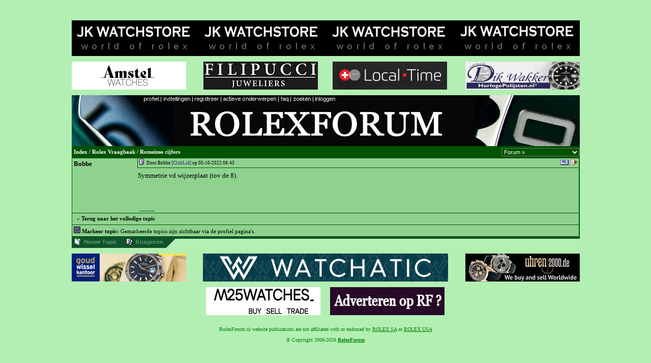

--- FILE ---
content_type: text/html; charset=iso-8859-1
request_url: https://rolexforum.nl/topic.php?id=30327&singlepost=395271
body_size: 3545
content:
<!-- Powered by ActiveTopics 1.4.8  --><!-- http://www.activetopics.nl --><!DOCTYPE HTML PUBLIC '-//W3C//DTD HTML 4.01 Transitional//EN'><html><head><meta http-equiv="content-language" content="nl-nl" /><meta name="resource-type" content="document" /><meta name="distribution" content="global" /><meta name="keywords" content="rolex, forum, nederlandstalig, rolexforum, rolex forum, rolexforum.nl, rolex forum.nl, rolexforum nl, rolexforumnl, rolex forum nl, originele rolex,  originele rolex kopen, echte rolex, horloge, horloge forum, horlogeforum, vintage rolex, vintage rolex forum, vintage rolex kopen, rolex kopen, rolex verkopen, nieuwe rolex, nieuwe rolex kopen, rolexprijzen, rolex prijzen, nieuwe rolex prijzen, prijsverhoging rolex, tweede hands rolex, tweede hands rolex kopen, tweedehands rolex, tweedehands rolex kopen, rolex papieren, rolex doos, rolex sluiting, rolex dealer, authorised rolex dealer, rolex 2015, rolex submariner, rolex seadweller, rolex yachtmaster, rolex daydate, rolex datejust, rolex datejust 2, rolex explorer, deepsea, rolex deepsea, rolex skydweller, rolex sky-dweller, skydweller, sky-dweller, rolex airking, rolex gmt, rolex gmt master, rolex daytona, rolex milgauss, 1680, rolex 1680, 1665, rolex 1665, 16700, rolex 16700, 16610, rolex 16610, 16334, rolex 16334, 16600, rolex 16600, 16610, rolex 16610, 116610, rolex 116610, 16660, rolex 16660, 116600, rolex 116600, 116660, rolex 116660, 16520, rolex 16520, 116520, rolex 116520, 16613, rolex 16613, 116613, rolex 116613, rolex 116619, 116619, rolex lv, lv, submariner lv, rolex submariner lv, 1675, rolex 1675, 5513, rolex 5513, 5512, rolex 5512, 14060, rolex 14060, 14060m, rolex 14060m, 114060, rolex 114060, 116200, rolex 116200, 116710, rolex 116710, 116710ln, rolex 116710ln, 116610 ln, rolex 116610 ln, 116610 lv, rolex 116610 lv, 116400, rolex 116400, 116400 gv, rolex 116400 gv, rolex hulk, rolex kermit, het nederlandse rolexforum, nederlands rolexforum, h&#1081;t nederlandse rolexforum, h&#1081;t rolexforum, nato rolex" /><meta name="description" content="H&#1081;t Nederlandstalige Rolex Forum" /> <link rel="shortcut icon" href="favicon.ico" ><title>Welkom op het RolexForum  - Romeinse cijfers</title><style type="text/css">td {font-family: Verdana, Verdana; font-size: 10pt;}//body {background-color: #b3efb3; font-family: Verdana, Verdana; font-size: 8pt; margin-top: 40;}body {background-color: #b3efb3; font-family: Verdana, Verdana; font-size: 8pt; margin-top: 40;}td.tableheader {background-color: #005300; height:22; font-weight: bold}td.tablesubheader {background-color: #35962b; height:22}td.tablec1 {background-color: #8ed28e; height:22}td.tablec2 {background-color: #78ca78; height:22}td.tabletopicoptions {background-color: #C3BAE7; height:22}td.tablecode {background-color: }.formselect {background-color: #005300; color: #FFFFFF; font-size: 8pt; font-family: Verdana, Verdana, Arial}a {color:#000000}a:hover {color:#005300}a.topnavlink {color:#FFFFFF; text-decoration: none; font-weight: bold}a.topnavlink:hover {color:#FFFFFF; text-decoration: underline; font-weight: bold}a.profilenavlink {color:#000000; text-decoration: none; font-weight: bold; font-size: 8pt; spacing: 1px;}a.profilenavlink:hover {color:#FFFFFF; text-decoration: underline; font-weight: bold; font-size: 8pt; spacing: 1px;}a.forumlink {color:#000000; text-decoration: none; font-weight: bold}a.forumlink:hover {color:#005300; text-decoration: underline; font-weight: bold}a.previewback {color:#FFFFFF; text-decoration: none; font-weight: bold}a.previewback:hover {color:#FFFFFF; text-decoration: underline; font-weight: bold}a.cat {color:#000000; text-decoration: none; font-weight: bold}a.cat:hover {color:000000; text-decoration: none; font-weight: bold}.header {font-family: Verdana, Verdana; font-size: 10pt;color:#000000; font-weight: bold}.smallfont {font-family: Verdana, Verdana; font-size: 8pt;color:#FFFFFF}.smallfont2 {font-family: Verdana, Verdana; font-size: 8pt;color:#000000}.smallfont3 {font-family: Verdana, Verdana; font-size: 7pt;color:#000000}.smallfontbold {font-family: Verdana, Verdana; font-size: 8pt;color:#000000; font-weight: bold}.postsignature {font-family: Verdana, Verdana; font-size: 8pt;color:#005300}BODY {scrollbar-arrow-color:#FFFFFF;scrollbar-base-color:#6D8693;scrollbar-shadow-color:#F3F3F3;scrollbar-face-color:#005300;scrollbar-highlight-color:#F3F3F3;scrollbar-dark-shadow-color:#FFFFFF;scrollbar-3d-light-color:#9BAAC1;}</style></head><body onload='check_images()'><script language=javascript src=js/image.js></script><center><map name="pb"><area href='profile.php' shape="rect" coords="140, 0, 175, 15" alt='Wijzig je profiel'><area href='options.php' shape="rect" coords="175, 0, 237, 15" alt='Wijzig je persoonlijke instellingen'><area href='register.php' shape="rect" coords="237, 0, 293, 15" alt='Registreer hier!'><area href='topiclist.php?forum=activetopics' shape="rect" coords="293, 0, 406, 15" alt='Actieve onderwerpen'><area href='faq.php' shape="rect" coords="406, 0, 430, 15" alt='Veelgestelde vragen'><area href='search.php' shape="rect" coords="430, 0, 474, 15" alt='Zoeken'><area href='user.php?action=log' shape="rect" coords="474, 0, 524, 15" alt='Inloggen'><area href='http://www.rolexforum.nl' shape="rect" coords="0, 0, 999, 100" alt='Terug naar de forum-index'><area shape="rect" coords="282, 11, 340, 51"></map>                <table width="999" border="0" cellspacing="0" cellpadding="0">                <tr>                <td align="center"><a href='http://www.jkwatchstore.nl' target='_blank'><img src='images/jkwatch.jpg' border='0'></td>                </tr>                </table><br>                <table width="999" border="0" cellspacing="0" cellpadding="0">                <tr>                <td align="left"><a href='https://www.amstelwatches.nl' target='_blank'><img src='images/aw.png' border='0'></td>                <td align="center"><a href='http://www.filipucci.nl' target='_blank'><img src='images/fp.jpg' border='0'></td>                 <td align="center">&nbsp;&nbsp;</td>                <td align="center"><a href='http://www.local-time.nl' target='_blank'><img src='images/lt.png' border='0'></td>                <td align="right"><a href='https://www.horlogepolijsten.nl' target='_blank'><img src='images/hp.jpg' border='0'></td>                 </tr>                </table> <br><table border='0' cellpadding='0' cellspacing='0' width='999'><tr><td><img src='images/toplogin.jpg' border='0' usemap='#pb'></td></tr></table><script language=javascript src=js/topic.js></script><table bgcolor='#005300' border='0' cellpadding='0' cellspacing='1' width='999'><tr><td class='tableheader' colspan='3'><table border='0' cellspacing='0' cellpadding='0' width='100%'><tr><td><div class='smallfont'><b>&nbsp;<a class='topnavlink' href='index.php'>Index</a> / <a class='topnavlink' href='topiclist.php?forum=19'>Rolex Vraagbaak</a> / Romeinse cijfers</b></div></td><td align='right'><select name=pulldown onchange="javascript:go('topiclist.php?forum=', this.options[this.selectedIndex].value)" style='font-size: 8pt; font-family: Verdana, Tahoma, Arial; color: #FFFFFF; background-color: #005300'><option>Forum »</option><option></option><option>ROLEX</option><option value=13>&nbsp;> Algemeen</option><option value=19>&nbsp;> Rolex Vraagbaak</option><option value=2>&nbsp;> Nieuwe Aanwinsten</option><option value=5>&nbsp;> Foto's en Reviews</option><option value=24>&nbsp;> Rolex Vintage</option><option value=30>&nbsp;> Tudor</option><option></option><option>TE KOOP</option><option value=7>&nbsp;> Aangeboden</option><option value=8>&nbsp;> Gevraagd</option><option value=20>&nbsp;> Accessoires</option><option value=15>&nbsp;> Overige Merken</option><option value=18>&nbsp;> Dealerervaringen</option><option></option><option>ROLEXFORUM.NL</option><option value=14>&nbsp;> Nieuwe Gebruiker?</option><option value=35>&nbsp;> Interviews</option><option value=9>&nbsp;> Vragen en Opmerkingen</option><option value=22>&nbsp;> Rolex Gestolen</option><option></option><option>OVERIGE MERKEN</option><option value=32>&nbsp;> Tutti Frutti</option><option value=34>&nbsp;> Nieuw Binnengekomen</option><option></option><option>--------------</option><option value='activetopics'>Actieve Onderwerpen</option><option value='markedtopics'>Gemarkeerde Topics</option><option value='mytopics'>Mijn topics</option><option value='newposts'>Nieuwe posts</option></select></td></tr></table></td></tr><tr>  <td>    <table border='0' cellpadding='0' cellspacing='0' width='100%'>      <tr>        <td width='128' class='tablec1' valign='top'>          <table border='0' cellpadding='3' cellspacing='0' width='100%'>            <tr><td valign='top'>              <b><a href='search.php?action=usersearch&user=613' style='text-decoration: none'>Bobbe</a></b>              <div class='smallfont3'><b></b></div>              <br>            </td></tr>          </table>        </td>        <td class='tablec1' valign='top'>          <table border='0' cellpadding='0' cellspacing='0' width='100%'>          <tr><td width='1' bgcolor='#005300'></td><td height='18' bgcolor=''><table border='0' cellpadding='0' cellspacing='0' width='100%'><tr><td width='15'>&nbsp;<img src='images/head.gif' alt='' width='9' height='12'></td><td><div class='smallfont3'>&nbsp;<a href='topic.php?id=30327&singlepost=395271' style='text-decoration: none'>Door Bobbe <font color='#2F206F'>[ClubLid]</font> op 05-10-2022 08:43</a> </div></td><td align='right'><a href='profile.php?user=613'><img src='images/profiel.gif' border=0></a>&nbsp;<a href='reply.php?id=30327&quote=395271'><img src='images/quote.gif' border=0></a>&nbsp;</td></tr></table></td></tr>          <tr><td width='1' bgcolor='#005300'></td><td height='1' bgcolor='#005300'></td></tr>          <tr><td class='tablec1'></td><td><table border='0' cellpadding='0' cellspacing='0' width='100%'><tr><td valign='top' width='100%'><img src='images'/spacer.gif' width='1' height='7'><br>Symmetrie vd wijzerplaat (tov de 8).<br><br><br></td><td valign='top'>                        </td></tr></table><br><table border='0' width='100%'><tr><td><div class='postsignature'>_____<br></div></td><td align='right' valign='bottom'></td></tr></table></td></tr>          </table>        </td>      </tr>    </table>  </td></tr><tr><td class='tablec1'><div class='smallfont2'>&nbsp;&nbsp;&nbsp;« <a href='topic.php?id=30327' style='text-decoration: none'><b>Terug naar het volledige topic</b></a></div></td></tr><tr><td nowrap class='tablec1'><div class='smallfont'>&nbsp;<a href='misc.php?action=marktopic&id=30327'><img src='images/topicoptions1.gif' border='0'></a>  <a href='misc.php?action=marktopic&id=30327' style='text-decoration: none'><b>Markeer topic:</b> Gemarkeerde topics zijn zichtbaar via de profiel pagina's.</a></td></tr><table border='0' cellpadding='0' cellspacing='0' width='640'><tr><td valign=top><img src='images/posttopicoff.gif' border='0'><img src='images/postreplyoff.gif' border='0'><img src='images/bottom.gif' alt='' align=top></td></tr></table><br><table width="999" border="0" cellspacing="0" cellpadding="0">                <tr>                <td align="left"><a href='https://pre-owned.goudwisselkantoor.nl/horloges?merk-=rolex/?utm_source=rolexforum&utm_medium=display&utm_campaign=banner_homepage' target='_blank'><img src='images/GWK.jpg' border='0'></td>                <td align="center"><a href='https://www.watchatic.com' target='_blank'><img src='images/wa3.png' border='0'></td>                               <td align="right"><a href='https://www.uhren2000.de' target='_blank'><img src='images/U2000.jpg' border='0'></td>                </tr>                </table> <br>                     <!--<table width="999" border="0" cellspacing="0" cellpadding="0">                <tr>                   <td align="left"><a href='https://www.rolexforum.nl/adv.php' target='_blank'><img src='images/adv2.jpg' border='0'></td>                <td align="center"><a href='https://pre-owned.goudwisselkantoor.nl/horloges?merk-=rolex/?utm_source=rolexforum&utm_medium=display&utm_campaign=banner_homepage' target='_blank'><img src='images/GWK.jpg' border='0'></td>                <td align="center">&nbsp;&nbsp;</td>                <td align="center"><a href='https://www.rolexforum.nl/adv.php' target='_blank'><img src='images/adv6.jpg' border='0'></td>                <td align="right"><a href='https://www.rolexforum.nl/adv.php' target='_blank'><img src='images/adv2.jpg' border='0'></td>                </tr>                </table>-->      <!--<table width="999" border="0" cellspacing="0" cellpadding="0">   <BR>   <tr>      <td align="left"><a href='http://www.watchexpress-hamburg.com' target='_blank'><img src='images/watchexpress-hamburg.jpg' border='0'></td>          <td align="center"><a href='http://www.local-time.nl' target='_blank'><img src='images/lt2.jpg' border='0'></td>      <td align="right"><a href='http://www.horlogepolijsten.nl' target='_blank'><img src='images/hp.jpg' border='0'></td>   </tr>    </table>--> <!-- <p><FONT color="Green" size=2>Adverteren op <a href='https://www.rolexforum.nl' target='_blank'><FONT color="Green" size=2><b>RolexForum</b></font></a>&nbsp? Klik <a href='https://www.rolexforum.nl/adv.php' target='_blank'><FONT color="Green" size=2><b>Hier</b></font></a></font></p><br>--><table width="999" border="0" cellspacing="0" cellpadding="0">                <tr>                <!--<td align="left"><a href='https://www.amstelwatches.nl' target='_blank'><img src='images/aw.png' border='0'></td>-->                <td align="right"><a href='https://m25watches.com' target='_blank'><img src='images/M25.gif' border='0'></td> <td align="center">&nbsp;&nbsp;&nbsp;</td>                <td align="left"><a href='http://www.rolexforum.nl/adv.php' target='_blank'><img src='images/adv2.jpg' border='0'></td>                <!--<td align="right"><a href='https://www.horlogepolijsten.nl' target='_blank'><img src='images/hp.jpg' border='0'></td>-->                </tr>                </table> <br> <p><FONT color="Green" size=1>RolexForum.nl website publications are not affiliated with or endorsed by <a href='http://www.rolex.com' target='_blank'><FONT color="Green" size=1>ROLEX SA</font></a>  or <a href='http://www.rolex.com' target='_blank'><FONT color="Green" size=1>ROLEX USA</font></a></font></p>   <p><FONT color="Green" size=1>© Copyright 2006-2026 <a href='https://www.rolexforum.nl' target='_blank'><FONT color="Green" size=1><b>RolexForum</b></font></a></p> <br><br></body></html>

--- FILE ---
content_type: application/javascript
request_url: https://rolexforum.nl/js/topic.js
body_size: 384
content:
function pages (pages, posts){
	document.write("<option>"+pages+" pagina's&nbsp;</option>");
	document.write("<option></option>");
	document.write("<option value=1>< begin </option>");
	document.write("<option value="+pages+">> eind </option>");
	document.write("<option></option>");

	i = 0; while(i < pages){
		i2 = i+1;
		document.write("<option value="+i2+">pagina "+i2+"</option>");
	i++; }
}

function go (s, location) {
	parent.window.location=""+s+""+location+"";
}

function deletepost(post, first, topic){
	if(first == '1'){
		alert("Het eerste bericht kan niet verwijderd worden.");
	}else{
		if(confirm("Weet je het zeker?")){
			parent.window.location="topicadmin.php?action=deletepost&post="+post+"&topic="+topic+"";
		}
	}
}

function showip(ip){
	alert("Het IP adres is: "+ip+"");
}